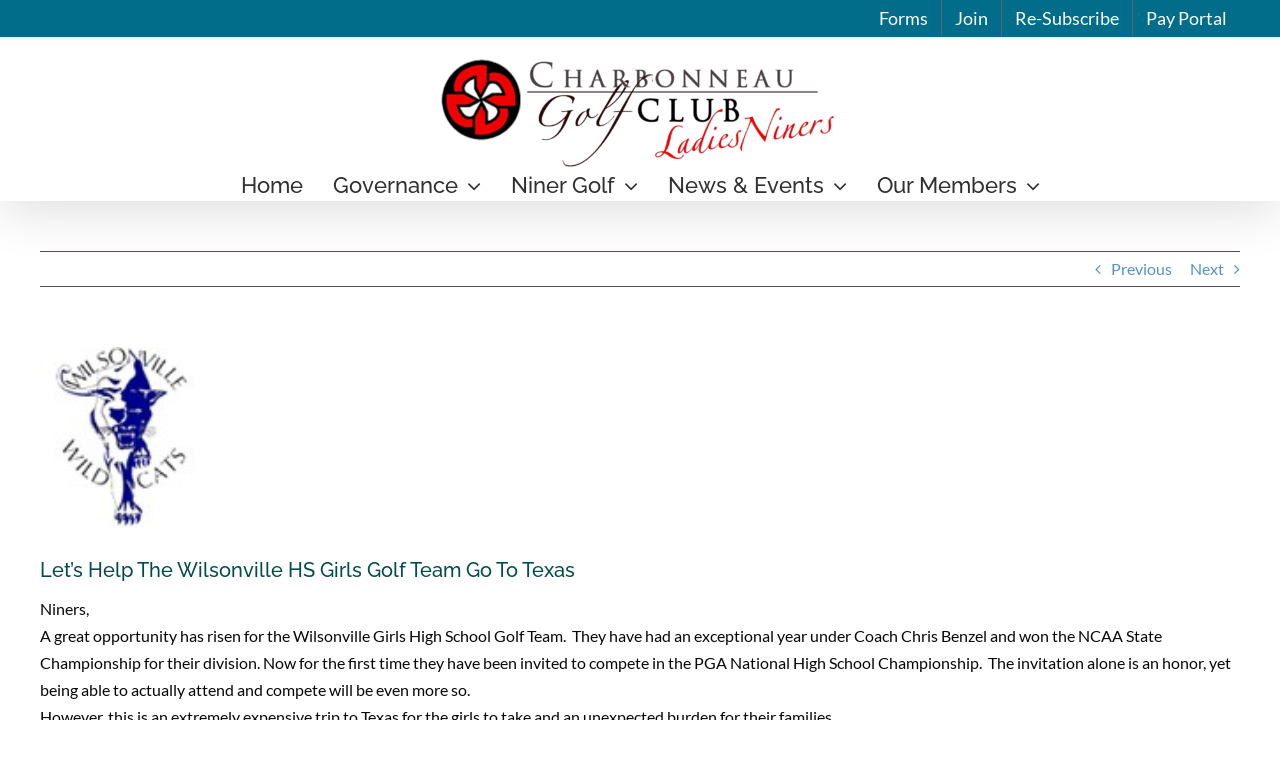

--- FILE ---
content_type: text/html; charset=UTF-8
request_url: http://ladiesninersgolf.com/2024/05/lets-help-the-wilsonville-hs-girls-golf-team-go-to-texas/
body_size: 12133
content:
<!DOCTYPE html>
<html class="avada-html-layout-wide avada-html-header-position-top avada-mobile-header-color-not-opaque" lang="en" prefix="og: http://ogp.me/ns# fb: http://ogp.me/ns/fb#">
<head>
	<meta http-equiv="X-UA-Compatible" content="IE=edge" />
	<meta http-equiv="Content-Type" content="text/html; charset=utf-8"/>
	<meta name="viewport" content="width=device-width, initial-scale=1" />
	<title>Let&#8217;s Help The Wilsonville HS Girls Golf Team Go To Texas &#8211; Charbonneau Ladies Niners</title>
<meta name='robots' content='max-image-preview:large' />
	<style>img:is([sizes="auto" i], [sizes^="auto," i]) { contain-intrinsic-size: 3000px 1500px }</style>
	<link rel='dns-prefetch' href='//fonts.googleapis.com' />
<link rel="alternate" type="application/rss+xml" title="Charbonneau Ladies Niners &raquo; Feed" href="http://ladiesninersgolf.com/feed/" />
<link rel="alternate" type="application/rss+xml" title="Charbonneau Ladies Niners &raquo; Comments Feed" href="http://ladiesninersgolf.com/comments/feed/" />
		
		
		
						<style>
			.lazyload,
			.lazyloading {
				max-width: 100%;
			}
		</style>
							<meta name="description" content="Niners,
A great opportunity has risen for the Wilsonville Girls High School Golf Team.  They have had an exceptional year under Coach Chris Benzel and won the NCAA State Championship for their division. Now for the first time they have been invited to compete in the PGA National High School Championship.  The invitation alone is an"/>
				
		<meta property="og:locale" content="en_US"/>
		<meta property="og:type" content="article"/>
		<meta property="og:site_name" content="Charbonneau Ladies Niners"/>
		<meta property="og:title" content="  Let&#8217;s Help The Wilsonville HS Girls Golf Team Go To Texas"/>
				<meta property="og:description" content="Niners,
A great opportunity has risen for the Wilsonville Girls High School Golf Team.  They have had an exceptional year under Coach Chris Benzel and won the NCAA State Championship for their division. Now for the first time they have been invited to compete in the PGA National High School Championship.  The invitation alone is an"/>
				<meta property="og:url" content="http://ladiesninersgolf.com/2024/05/lets-help-the-wilsonville-hs-girls-golf-team-go-to-texas/"/>
										<meta property="article:published_time" content="2024-05-29T23:45:19-08:00"/>
											<meta name="author" content="Site Admin"/>
								<meta property="og:image" content="http://ladiesninersgolf.com/wp-content/uploads/Wilsonvilll-girls-1.jpg"/>
		<meta property="og:image:width" content="102"/>
		<meta property="og:image:height" content="102"/>
		<meta property="og:image:type" content="image/jpeg"/>
				<link rel='stylesheet' id='Connections_Directory/Block/Carousel/Style-css' href='//ladiesninersgolf.com/wp-content/plugins/connections/assets/dist/block/carousel/style.css?ver=1707873020' type='text/css' media='all' />
<link rel='stylesheet' id='Connections_Directory/Block/Team/Style-css' href='//ladiesninersgolf.com/wp-content/plugins/connections/assets/dist/block/team/style.css?ver=1707873020' type='text/css' media='all' />
<style id='filebird-block-filebird-gallery-style-inline-css' type='text/css'>
ul.filebird-block-filebird-gallery{margin:auto!important;padding:0!important;width:100%}ul.filebird-block-filebird-gallery.layout-grid{display:grid;grid-gap:20px;align-items:stretch;grid-template-columns:repeat(var(--columns),1fr);justify-items:stretch}ul.filebird-block-filebird-gallery.layout-grid li img{border:1px solid #ccc;box-shadow:2px 2px 6px 0 rgba(0,0,0,.3);height:100%;max-width:100%;-o-object-fit:cover;object-fit:cover;width:100%}ul.filebird-block-filebird-gallery.layout-masonry{-moz-column-count:var(--columns);-moz-column-gap:var(--space);column-gap:var(--space);-moz-column-width:var(--min-width);columns:var(--min-width) var(--columns);display:block;overflow:auto}ul.filebird-block-filebird-gallery.layout-masonry li{margin-bottom:var(--space)}ul.filebird-block-filebird-gallery li{list-style:none}ul.filebird-block-filebird-gallery li figure{height:100%;margin:0;padding:0;position:relative;width:100%}ul.filebird-block-filebird-gallery li figure figcaption{background:linear-gradient(0deg,rgba(0,0,0,.7),rgba(0,0,0,.3) 70%,transparent);bottom:0;box-sizing:border-box;color:#fff;font-size:.8em;margin:0;max-height:100%;overflow:auto;padding:3em .77em .7em;position:absolute;text-align:center;width:100%;z-index:2}ul.filebird-block-filebird-gallery li figure figcaption a{color:inherit}

</style>
<link rel='stylesheet' id='preloader-plus-css' href='http://ladiesninersgolf.com/wp-content/plugins/preloader-plus/assets/css/preloader-plus.min.css?ver=2.2.1' type='text/css' media='all' />
<style id='preloader-plus-inline-css' type='text/css'>
.preloader-plus {background-color: #141414; }body.complete > *:not(.preloader-plus),.preloader-plus {transition-duration: 1000ms,1000ms,0s; }.preloader-plus * {color: #65615F; }.preloader-plus.complete {opacity: 0; transform:  scale(1); transition-delay: 0s,0s,1000ms; }.preloader-plus .preloader-site-title {font-weight: bold; font-size: 50px; text-transform: none; }.preloader-plus #preloader-counter {font-weight: bold; font-size: 24px; }.preloader-plus .preloader-plus-custom-content {font-weight: bold; font-size: 24px; text-transform: none; }.preloader-plus-default-icons {width: 80px; height: 80px; }.preloader-plus .preloader-custom-img {animation: preloader-none 1500ms linear infinite; width: 250px; }.preloader-plus .prog-bar {height: 5px; background-color: #dd3333; }.preloader-plus .prog-bar-bg {height: 5px; background-color: #919191; }.preloader-plus .prog-bar-wrapper {top: 0; padding-top: 0; width: 100%; }
</style>
<link rel='stylesheet' id='weather-atlas-public-css' href='http://ladiesninersgolf.com/wp-content/plugins/weather-atlas/public/css/weather-atlas-public.min.css?ver=3.0.4' type='text/css' media='all' />
<link rel='stylesheet' id='weather-icons-css' href='http://ladiesninersgolf.com/wp-content/plugins/weather-atlas/public/font/weather-icons/weather-icons.min.css?ver=3.0.4' type='text/css' media='all' />
<link rel='stylesheet' id='wpb-google-fonts-css' href='//fonts.googleapis.com/css?family=Open+Sans&#038;ver=6.8.3' type='text/css' media='all' />
<link rel='stylesheet' id='cn-public-css' href='//ladiesninersgolf.com/wp-content/plugins/connections/assets/dist/frontend/style.css?ver=10.4.63-1707873020' type='text/css' media='all' />
<link rel='stylesheet' id='cnt-profile-css' href='//ladiesninersgolf.com/wp-content/plugins/connections/templates/profile/profile.css?ver=3.0' type='text/css' media='all' />
<link rel='stylesheet' id='child-style-css' href='http://ladiesninersgolf.com/wp-content/themes/Avada-Child-Theme/style.css?ver=6.8.3' type='text/css' media='all' />
<link rel='stylesheet' id='cn-brandicons-css' href='//ladiesninersgolf.com/wp-content/plugins/connections/assets/vendor/icomoon-brands/style.css?ver=10.4.63' type='text/css' media='all' />
<link rel='stylesheet' id='cn-chosen-css' href='//ladiesninersgolf.com/wp-content/plugins/connections/assets/vendor/chosen/chosen.min.css?ver=1.8.7' type='text/css' media='all' />
<link rel='stylesheet' id='fusion-dynamic-css-css' href='http://ladiesninersgolf.com/wp-content/uploads/fusion-styles/3d9763d088815c232d7c1a847c08cbae.min.css?ver=3.13.3' type='text/css' media='all' />
<script type="text/javascript" src="http://ladiesninersgolf.com/wp-includes/js/jquery/jquery.min.js?ver=3.7.1" id="jquery-core-js"></script>
<script type="text/javascript" id="preloader-plus-js-extra">
/* <![CDATA[ */
var preloader_plus = {"animation_delay":"500","animation_duration":"1000"};
/* ]]> */
</script>
<script type="text/javascript" src="http://ladiesninersgolf.com/wp-content/plugins/preloader-plus//assets/js/preloader-plus.min.js?ver=2.2.1" id="preloader-plus-js"></script>
<link rel="https://api.w.org/" href="http://ladiesninersgolf.com/wp-json/" /><link rel="alternate" title="JSON" type="application/json" href="http://ladiesninersgolf.com/wp-json/wp/v2/posts/16404" /><link rel="EditURI" type="application/rsd+xml" title="RSD" href="http://ladiesninersgolf.com/xmlrpc.php?rsd" />
<meta name="generator" content="WordPress 6.8.3" />
<link rel="canonical" href="http://ladiesninersgolf.com/2024/05/lets-help-the-wilsonville-hs-girls-golf-team-go-to-texas/" />
<link rel='shortlink' href='http://ladiesninersgolf.com/?p=16404' />
<link rel="alternate" title="oEmbed (JSON)" type="application/json+oembed" href="http://ladiesninersgolf.com/wp-json/oembed/1.0/embed?url=http%3A%2F%2Fladiesninersgolf.com%2F2024%2F05%2Flets-help-the-wilsonville-hs-girls-golf-team-go-to-texas%2F" />
<link rel="alternate" title="oEmbed (XML)" type="text/xml+oembed" href="http://ladiesninersgolf.com/wp-json/oembed/1.0/embed?url=http%3A%2F%2Fladiesninersgolf.com%2F2024%2F05%2Flets-help-the-wilsonville-hs-girls-golf-team-go-to-texas%2F&#038;format=xml" />

<!-- Connections Widget Pack CSS -->
<style type="text/css">

.cn-widget li.cn-entry {
	line-height: 0;
	margin-bottom: 8px;
}

.cn-widget span.cn-image-style {
	display: inline-block;
	vertical-align: middle;
	margin-right: 6px;
}

.cn-widget span.cn-image-none {
	background: #EEE;
	border-radius: 3px;
	-moz-border-radius: 3px;
	-webkit-border-radius: 3px;
	box-sizing: border-box;
	color: #AAAAAA;
	font-size: x-small;
	font-weight: 700;
	line-height: normal;
	max-width: 100%;
	padding: 10%;
	text-align: center;
	text-shadow: 1px 1px 0 #FFFFFF;
}

.cn-widget img {
	-moz-border-radius: 3px;
	-webkit-border-radius: 3px;
	border-radius: 3px;
}

.cn-widget .date {
	background: #fcfcfc;
	background: linear-gradient(top, #fcfcfc 0%,#dad8d8 100%);
	background: -moz-linear-gradient(top, #fcfcfc 0%, #dad8d8 100%);
	background: -webkit-linear-gradient(top, #fcfcfc 0%,#dad8d8 100%);
	border: 1px solid #d2d2d2;
	-moz-border-radius: 3px;
	-webkit-border-radius: 3px;
	border-radius: 3px;
	/*-moz-box-shadow: 0px 0px 15px rgba(0,0,0,0.1);*/
	/*-webkit-box-shadow: 0px 0px 15px rgba(0,0,0,0.1);*/
	/*box-shadow: 0px 0px 15px rgba(0,0,0,0.1);*/
	box-sizing: border-box;
	color: #9e9e9e;
	display: inline-block;
	font-family: Helvetica, sans-serif;
	font-weight: 800;
	line-height: normal;
	margin-right: 6px;
	overflow: hidden;
	text-align: center;
	vertical-align: middle;
}

.cn-widget .date abbr.month {
	background: #d10000;
	background: -moz-linear-gradient(top, #d10000 0%, #7a0909 100%);
	background: -webkit-linear-gradient(top, #d10000 0%, #7a0909 100%);
	background: linear-gradient(top, #d10000 0%, #7a0909 100%);
	font-size: 80%;
	font-weight: bold;
	color: #fff;
	text-transform: uppercase;
	display: block;
	border-bottom: 1px solid #a13838;
	-moz-border-radius: 3px 3px 0 0;
	-webkit-border-radius: 3px 3px 0 0;
	border-radius: 3px 3px 0 0;
	line-height: normal;
	margin-bottom: 1%;
	padding: 1% 0 1% 0;
}

.cn-widget .date span.day {
	margin: auto 0;
}

.cn-widget span.cn-widget.cn-name {
	line-height: normal;
	vertical-align: middle;
}

</style>

		<script>
			document.documentElement.className = document.documentElement.className.replace('no-js', 'js');
		</script>
				<style>
			.no-js img.lazyload {
				display: none;
			}

			figure.wp-block-image img.lazyloading {
				min-width: 150px;
			}

			.lazyload,
			.lazyloading {
				--smush-placeholder-width: 100px;
				--smush-placeholder-aspect-ratio: 1/1;
				width: var(--smush-image-width, var(--smush-placeholder-width)) !important;
				aspect-ratio: var(--smush-image-aspect-ratio, var(--smush-placeholder-aspect-ratio)) !important;
			}

						.lazyload, .lazyloading {
				opacity: 0;
			}

			.lazyloaded {
				opacity: 1;
				transition: opacity 400ms;
				transition-delay: 0ms;
			}

					</style>
		<!-- Analytics by WP Statistics - https://wp-statistics.com -->
<link rel="preload" href="http://ladiesninersgolf.com/wp-content/themes/Avada/includes/lib/assets/fonts/icomoon/awb-icons.woff" as="font" type="font/woff" crossorigin><link rel="preload" href="//ladiesninersgolf.com/wp-content/themes/Avada/includes/lib/assets/fonts/fontawesome/webfonts/fa-brands-400.woff2" as="font" type="font/woff2" crossorigin><link rel="preload" href="//ladiesninersgolf.com/wp-content/themes/Avada/includes/lib/assets/fonts/fontawesome/webfonts/fa-regular-400.woff2" as="font" type="font/woff2" crossorigin><link rel="preload" href="//ladiesninersgolf.com/wp-content/themes/Avada/includes/lib/assets/fonts/fontawesome/webfonts/fa-solid-900.woff2" as="font" type="font/woff2" crossorigin><style type="text/css" id="css-fb-visibility">@media screen and (max-width: 640px){.fusion-no-small-visibility{display:none !important;}body .sm-text-align-center{text-align:center !important;}body .sm-text-align-left{text-align:left !important;}body .sm-text-align-right{text-align:right !important;}body .sm-flex-align-center{justify-content:center !important;}body .sm-flex-align-flex-start{justify-content:flex-start !important;}body .sm-flex-align-flex-end{justify-content:flex-end !important;}body .sm-mx-auto{margin-left:auto !important;margin-right:auto !important;}body .sm-ml-auto{margin-left:auto !important;}body .sm-mr-auto{margin-right:auto !important;}body .fusion-absolute-position-small{position:absolute;top:auto;width:100%;}.awb-sticky.awb-sticky-small{ position: sticky; top: var(--awb-sticky-offset,0); }}@media screen and (min-width: 641px) and (max-width: 1024px){.fusion-no-medium-visibility{display:none !important;}body .md-text-align-center{text-align:center !important;}body .md-text-align-left{text-align:left !important;}body .md-text-align-right{text-align:right !important;}body .md-flex-align-center{justify-content:center !important;}body .md-flex-align-flex-start{justify-content:flex-start !important;}body .md-flex-align-flex-end{justify-content:flex-end !important;}body .md-mx-auto{margin-left:auto !important;margin-right:auto !important;}body .md-ml-auto{margin-left:auto !important;}body .md-mr-auto{margin-right:auto !important;}body .fusion-absolute-position-medium{position:absolute;top:auto;width:100%;}.awb-sticky.awb-sticky-medium{ position: sticky; top: var(--awb-sticky-offset,0); }}@media screen and (min-width: 1025px){.fusion-no-large-visibility{display:none !important;}body .lg-text-align-center{text-align:center !important;}body .lg-text-align-left{text-align:left !important;}body .lg-text-align-right{text-align:right !important;}body .lg-flex-align-center{justify-content:center !important;}body .lg-flex-align-flex-start{justify-content:flex-start !important;}body .lg-flex-align-flex-end{justify-content:flex-end !important;}body .lg-mx-auto{margin-left:auto !important;margin-right:auto !important;}body .lg-ml-auto{margin-left:auto !important;}body .lg-mr-auto{margin-right:auto !important;}body .fusion-absolute-position-large{position:absolute;top:auto;width:100%;}.awb-sticky.awb-sticky-large{ position: sticky; top: var(--awb-sticky-offset,0); }}</style>		<script type="text/javascript">
			var doc = document.documentElement;
			doc.setAttribute( 'data-useragent', navigator.userAgent );
		</script>
		
	</head>

<body class="wp-singular post-template-default single single-post postid-16404 single-format-standard wp-theme-Avada wp-child-theme-Avada-Child-Theme fusion-image-hovers fusion-pagination-sizing fusion-button_type-flat fusion-button_span-no fusion-button_gradient-linear avada-image-rollover-circle-yes avada-image-rollover-no fusion-body ltr no-mobile-sticky-header no-mobile-slidingbar fusion-disable-outline fusion-sub-menu-fade mobile-logo-pos-center layout-wide-mode avada-has-boxed-modal-shadow-none layout-scroll-offset-full avada-has-zero-margin-offset-top fusion-top-header menu-text-align-center mobile-menu-design-modern fusion-show-pagination-text fusion-header-layout-v5 avada-responsive avada-footer-fx-none avada-menu-highlight-style-bottombar fusion-search-form-classic fusion-main-menu-search-dropdown fusion-avatar-square avada-dropdown-styles avada-blog-layout-grid avada-blog-archive-layout-grid avada-header-shadow-yes avada-menu-icon-position-left avada-has-megamenu-shadow avada-has-mainmenu-dropdown-divider avada-has-pagetitle-bg-full avada-has-pagetitle-bg-parallax avada-has-titlebar-hide avada-header-border-color-full-transparent avada-has-pagination-padding avada-flyout-menu-direction-fade avada-ec-views-v1" data-awb-post-id="16404">
		<a class="skip-link screen-reader-text" href="#content">Skip to content</a>

	<div id="boxed-wrapper">
		
		<div id="wrapper" class="fusion-wrapper">
			<div id="home" style="position:relative;top:-1px;"></div>
							
					
			<header class="fusion-header-wrapper fusion-header-shadow">
				<div class="fusion-header-v5 fusion-logo-alignment fusion-logo-center fusion-sticky-menu- fusion-sticky-logo- fusion-mobile-logo-1 fusion-sticky-menu-only fusion-header-menu-align-center fusion-mobile-menu-design-modern">
					
<div class="fusion-secondary-header">
	<div class="fusion-row">
							<div class="fusion-alignright">
				<nav class="fusion-secondary-menu" role="navigation" aria-label="Secondary Menu"><ul id="menu-top" class="menu"><li  id="menu-item-14147"  class="menu-item menu-item-type-post_type menu-item-object-page menu-item-14147"  data-item-id="14147"><a  href="http://ladiesninersgolf.com/forms/" class="fusion-bottombar-highlight"><span class="menu-text">Forms</span></a></li><li  id="menu-item-14111"  class="menu-item menu-item-type-post_type menu-item-object-page menu-item-14111"  data-item-id="14111"><a  href="http://ladiesninersgolf.com/womens-niners-welcome/apply-niners/" class="fusion-bottombar-highlight"><span class="menu-text">Join</span></a></li><li  id="menu-item-14103"  class="menu-item menu-item-type-post_type menu-item-object-page menu-item-14103"  data-item-id="14103"><a  href="http://ladiesninersgolf.com/re-subscribe-form/" class="fusion-bottombar-highlight"><span class="menu-text">Re-Subscribe</span></a></li><li  id="menu-item-14106"  class="menu-item menu-item-type-post_type menu-item-object-page menu-item-14106"  data-item-id="14106"><a  href="http://ladiesninersgolf.com/pay-portal/" class="fusion-bottombar-highlight"><span class="menu-text">Pay Portal</span></a></li></ul></nav><nav class="fusion-mobile-nav-holder fusion-mobile-menu-text-align-left" aria-label="Secondary Mobile Menu"></nav>			</div>
			</div>
</div>
<div class="fusion-header-sticky-height"></div>
<div class="fusion-sticky-header-wrapper"> <!-- start fusion sticky header wrapper -->
	<div class="fusion-header">
		<div class="fusion-row">
							<div class="fusion-logo" data-margin-top="10px" data-margin-bottom="0px" data-margin-left="0px" data-margin-right="0px">
			<a class="fusion-logo-link"  href="http://ladiesninersgolf.com/" >

						<!-- standard logo -->
			<img data-src="http://ladiesninersgolf.com/wp-content/uploads/cgc-niners-e1648330675715.png" data-srcset="http://ladiesninersgolf.com/wp-content/uploads/cgc-niners-e1648330675715.png 1x" width="1721" height="525" alt="Charbonneau Ladies Niners Logo" data-retina_logo_url="" class="fusion-standard-logo lazyload" src="[data-uri]" style="--smush-placeholder-width: 1721px; --smush-placeholder-aspect-ratio: 1721/525;" />

											<!-- mobile logo -->
				<img data-src="http://ladiesninersgolf.com/wp-content/uploads/redfloret-2-e1648921837699.png" data-srcset="http://ladiesninersgolf.com/wp-content/uploads/redfloret-2-e1648921837699.png 1x, http://ladiesninersgolf.com/wp-content/uploads/redfloret-3-e1648921868371.png 2x" width="75" height="79" style="--smush-placeholder-width: 75px; --smush-placeholder-aspect-ratio: 75/79;max-height:79px;height:auto;" alt="Charbonneau Ladies Niners Logo" data-retina_logo_url="http://ladiesninersgolf.com/wp-content/uploads/redfloret-3-e1648921868371.png" class="fusion-mobile-logo lazyload" src="[data-uri]" />
			
					</a>
		</div>
								<div class="fusion-mobile-menu-icons">
							<a href="#" class="fusion-icon awb-icon-bars" aria-label="Toggle mobile menu" aria-expanded="false"></a>
		
		
		
			</div>
			
					</div>
	</div>
	<div class="fusion-secondary-main-menu">
		<div class="fusion-row">
			<nav class="fusion-main-menu" aria-label="Main Menu"><ul id="menu-main-menu" class="fusion-menu"><li  id="menu-item-9074"  class="menu-item menu-item-type-custom menu-item-object-custom menu-item-home menu-item-9074"  data-item-id="9074"><a  href="http://ladiesninersgolf.com/" class="fusion-bottombar-highlight"><span class="menu-text">Home</span></a></li><li  id="menu-item-14108"  class="menu-item menu-item-type-custom menu-item-object-custom menu-item-has-children menu-item-14108 fusion-dropdown-menu"  data-item-id="14108"><a  href="#" class="fusion-bottombar-highlight"><span class="menu-text">Governance</span> <span class="fusion-caret"><i class="fusion-dropdown-indicator" aria-hidden="true"></i></span></a><ul class="sub-menu"><li  id="menu-item-8604"  class="menu-item menu-item-type-post_type menu-item-object-page menu-item-8604 fusion-dropdown-submenu" ><a  href="http://ladiesninersgolf.com/womens-niners-welcome/board-committees-9ers/" class="fusion-bottombar-highlight"><span>Board &#038; Committees</span></a></li><li  id="menu-item-8608"  class="menu-item menu-item-type-post_type menu-item-object-page menu-item-8608 fusion-dropdown-submenu" ><a  href="http://ladiesninersgolf.com/board-minutes/" class="fusion-bottombar-highlight"><span>Meeting Minutes</span></a></li><li  id="menu-item-8611"  class="menu-item menu-item-type-post_type menu-item-object-page menu-item-8611 fusion-dropdown-submenu" ><a  href="http://ladiesninersgolf.com/niners-handbook/" class="fusion-bottombar-highlight"><span>Niner’s Handbook</span></a></li><li  id="menu-item-14192"  class="menu-item menu-item-type-post_type menu-item-object-page menu-item-14192 fusion-dropdown-submenu" ><a  href="http://ladiesninersgolf.com/by-laws/" class="fusion-bottombar-highlight"><span>Our By-Laws</span></a></li></ul></li><li  id="menu-item-14107"  class="menu-item menu-item-type-custom menu-item-object-custom menu-item-has-children menu-item-14107 fusion-dropdown-menu"  data-item-id="14107"><a  href="#" class="fusion-bottombar-highlight"><span class="menu-text">Niner Golf</span> <span class="fusion-caret"><i class="fusion-dropdown-indicator" aria-hidden="true"></i></span></a><ul class="sub-menu"><li  id="menu-item-8609"  class="menu-item menu-item-type-post_type menu-item-object-page menu-item-8609 fusion-dropdown-submenu" ><a  href="http://ladiesninersgolf.com/play-results/" class="fusion-bottombar-highlight"><span>Play Results</span></a></li><li  id="menu-item-14258"  class="menu-item menu-item-type-post_type menu-item-object-page menu-item-14258 fusion-dropdown-submenu" ><a  href="http://ladiesninersgolf.com/scoring/" class="fusion-bottombar-highlight"><span>Golf Genius Instructions and Scoring</span></a></li><li  id="menu-item-14257"  class="menu-item menu-item-type-post_type menu-item-object-page menu-item-14257 fusion-dropdown-submenu" ><a  href="http://ladiesninersgolf.com/rules/" class="fusion-bottombar-highlight"><span>Rules</span></a></li><li  id="menu-item-14263"  class="menu-item menu-item-type-post_type menu-item-object-page menu-item-14263 fusion-dropdown-submenu" ><a  href="http://ladiesninersgolf.com/opportunities/" class="fusion-bottombar-highlight"><span>Opportunities</span></a></li></ul></li><li  id="menu-item-14109"  class="menu-item menu-item-type-custom menu-item-object-custom menu-item-has-children menu-item-14109 fusion-dropdown-menu"  data-item-id="14109"><a  href="#" class="fusion-bottombar-highlight"><span class="menu-text">News &#038; Events</span> <span class="fusion-caret"><i class="fusion-dropdown-indicator" aria-hidden="true"></i></span></a><ul class="sub-menu"><li  id="menu-item-6899"  class="menu-item menu-item-type-post_type menu-item-object-page menu-item-6899 fusion-dropdown-submenu" ><a  href="http://ladiesninersgolf.com/womens-niners-welcome/niners-news/" class="fusion-bottombar-highlight"><span>News</span></a></li><li  id="menu-item-8607"  class="menu-item menu-item-type-post_type menu-item-object-page menu-item-8607 fusion-dropdown-submenu" ><a  href="http://ladiesninersgolf.com/niners-activity-calendar/" class="fusion-bottombar-highlight"><span>Activity Calendar</span></a></li></ul></li><li  id="menu-item-3490"  class="menu-item menu-item-type-custom menu-item-object-custom menu-item-has-children menu-item-3490 fusion-dropdown-menu"  data-item-id="3490"><a  href="#" class="fusion-bottombar-highlight"><span class="menu-text">Our Members</span> <span class="fusion-caret"><i class="fusion-dropdown-indicator" aria-hidden="true"></i></span></a><ul class="sub-menu"><li  id="menu-item-8606"  class="menu-item menu-item-type-post_type menu-item-object-page menu-item-8606 fusion-dropdown-submenu" ><a  href="http://ladiesninersgolf.com/women-9-hole-member-roster/" class="fusion-bottombar-highlight"><span>Member Roster</span></a></li><li  id="menu-item-8610"  class="menu-item menu-item-type-post_type menu-item-object-page menu-item-8610 fusion-dropdown-submenu" ><a  href="http://ladiesninersgolf.com/niners-photo-gallery/" class="fusion-bottombar-highlight"><span>Photo Gallery</span></a></li></ul></li></ul></nav>
<nav class="fusion-mobile-nav-holder fusion-mobile-menu-text-align-left" aria-label="Main Menu Mobile"></nav>

					</div>
	</div>
</div> <!-- end fusion sticky header wrapper -->
				</div>
				<div class="fusion-clearfix"></div>
			</header>
								
							<div id="sliders-container" class="fusion-slider-visibility">
					</div>
				
					
							
			
						<main id="main" class="clearfix ">
				<div class="fusion-row" style="">

<section id="content" style="width: 100%;">
			<div class="single-navigation clearfix">
			<a href="http://ladiesninersgolf.com/2024/05/memorial-day-event-now-includes-a-9-hole-scramble/" rel="prev">Previous</a>			<a href="http://ladiesninersgolf.com/2024/05/halloween-in-june-scramble-june-11th/" rel="next">Next</a>		</div>
	
					<article id="post-16404" class="post post-16404 type-post status-publish format-standard has-post-thumbnail hentry category-women_niners_news">
						
														<div class="fusion-flexslider flexslider fusion-flexslider-loading post-slideshow fusion-post-slideshow">
				<ul class="slides">
																<li>
																																<a href="http://ladiesninersgolf.com/wp-content/uploads/Wilsonvilll-girls-1.jpg" data-rel="iLightbox[gallery16404]" title="" data-title="Wilsonvilll girls" data-caption="" aria-label="Wilsonvilll girls">
										<span class="screen-reader-text">View Larger Image</span>
										<img width="102" height="102" data-src="http://ladiesninersgolf.com/wp-content/uploads/Wilsonvilll-girls-1.jpg" class="attachment-full size-full wp-post-image lazyload" alt="" decoding="async" src="[data-uri]" style="--smush-placeholder-width: 102px; --smush-placeholder-aspect-ratio: 102/102;" />									</a>
																					</li>

																																																																																																															</ul>
			</div>
						
															<h1 class="entry-title fusion-post-title">Let&#8217;s Help The Wilsonville HS Girls Golf Team Go To Texas</h1>										<div class="post-content">
				<div>Niners,</div>
<div>A great opportunity has risen for the Wilsonville Girls High School Golf Team.  They have had an exceptional year under Coach Chris Benzel and won the NCAA State Championship for their division. Now for the first time they have been invited to compete in the PGA National High School Championship.  The invitation alone is an honor, yet being able to actually attend and compete will be even more so.</div>
<div></div>
<div>However, this is an extremely expensive trip to Texas for the girls to take and an unexpected burden for their families.</div>
<div></div>
<div>As Niners, we have long been supportive of girls golf and it now is a great time to continue our support.  Donations are being accepted to help them in this effort to bring the title and trophy home to our community.</div>
<div></div>
<div>Please give what you can.  Checks can be made out to Wilsonville High School/For Girls Golf Team.  Donations are tax deductible.  Checks can be dropped off at the Proshop or put in the Niner drawer in the ProShop.</div>
<div></div>
<div>For more details<a href="http://ladiesninersgolf.com/wp-content/uploads/Wilsonville-HS-Girls.pdf" target="_blank" rel="noopener"> click here</a></div>
<div></div>
<div>Thank you in advance for your generosity.</div>
<div></div>
<div></div>
							</div>

												<div class="fusion-meta-info"><div class="fusion-meta-info-wrapper"><span class="vcard rich-snippet-hidden"><span class="fn"><a href="http://ladiesninersgolf.com/author/cathy/" title="Posts by Site Admin" rel="author">Site Admin</a></span></span><span class="updated rich-snippet-hidden">2024-05-29T16:45:19-07:00</span><span>May 29th, 2024</span><span class="fusion-inline-sep">|</span></div></div>																								
																	</article>
	</section>
						
					</div>  <!-- fusion-row -->
				</main>  <!-- #main -->
				
				
								
					
		<div class="fusion-footer">
					
	<footer class="fusion-footer-widget-area fusion-widget-area">
		<div class="fusion-row">
			<div class="fusion-columns fusion-columns-2 fusion-widget-area">
				
																									<div class="fusion-column col-lg-6 col-md-6 col-sm-6 fusion-has-widgets">
							<section id="nav_menu-12" class="fusion-footer-widget-column widget widget_nav_menu"><h4 class="widget-title">Quick Links</h4><div class="menu-links-container"><ul id="menu-links" class="menu"><li id="menu-item-9073" class="menu-item menu-item-type-post_type menu-item-object-page menu-item-9073"><a href="http://ladiesninersgolf.com/niners-activity-calendar/">Niners Activity Calendar</a></li>
<li id="menu-item-9078" class="menu-item menu-item-type-custom menu-item-object-custom menu-item-9078"><a target="_blank" href="http://cwga.golfcharbonneau.com">CWGA Website</a></li>
<li id="menu-item-9071" class="menu-item menu-item-type-custom menu-item-object-custom menu-item-9071"><a target="_blank" href="https://charbonneaugolfclub.com">CGCI</a></li>
<li id="menu-item-9069" class="menu-item menu-item-type-custom menu-item-object-custom menu-item-9069"><a href="http://charbonneaucountryclub.com">Charbonneau Country Club</a></li>
<li id="menu-item-9070" class="menu-item menu-item-type-custom menu-item-object-custom menu-item-9070"><a href="http://CharbonneauLive.com">CharbonneauLive.com</a></li>
</ul></div><div style="clear:both;"></div></section>																					</div>
																										<div class="fusion-column fusion-column-last col-lg-6 col-md-6 col-sm-6 fusion-has-widgets">
							<section id="weather_atlas-2" class="fusion-footer-widget-column widget widget_weather_atlas" style="border-style: solid;border-color:transparent;border-width:0px;"><h4 class="widget-title">Weather Forecast</h4><div class='weather-atlas-wrapper' style='background:#016d8a;border:1px solid #005c79;color:#fff;'><div class='weather-atlas-header' style='border-bottom:1px solid #005c79'>Wilsonville, OR</div><div class='weather-atlas-body'><div class='current_temp'><i class='wi wi-fw wi-weather-31'></i><span class='temp'>36°</span><div class='current_text'>Clear</div></div><div class='daily days' style='border-bottom:1px solid #005c79'><span class='extended_day extended_day_1'>Sat</span><span class='extended_day extended_day_2'>Sun</span><span class='extended_day extended_day_3'>Mon</span><span class='extended_day extended_day_4'>Tue</span><span class='extended_day extended_day_5'>Wed</span></div><div class='daily'><span class='extended_day extended_day_1' title='Mostly Sunny'>43<small>°F</small> / 36<small>°F</small><br/><i class='wi wi-fw wi-weather-34'></i></span><span class='extended_day extended_day_2' title='AM Showers'>43<small>°F</small> / 36<small>°F</small><br/><i class='wi wi-fw wi-weather-39'></i></span><span class='extended_day extended_day_3' title='Rain / Snow Showers'>39<small>°F</small> / 34<small>°F</small><br/><i class='wi wi-fw wi-weather-5'></i></span><span class='extended_day extended_day_4' title='Rain / Snow'>37<small>°F</small> / 27<small>°F</small><br/><i class='wi wi-fw wi-weather-5'></i></span><span class='extended_day extended_day_5' title='Mostly Cloudy'>34<small>°F</small> / 27<small>°F</small><br/><i class='wi wi-fw wi-weather-28'></i></span></div></div><div class='weather-atlas-footer' style='border-top:1px solid #005c79'>powered by <span class='weather-atlas-footer-block'>Weather Atlas</span></div></div><div style="clear:both;"></div></section>																					</div>
																																													
				<div class="fusion-clearfix"></div>
			</div> <!-- fusion-columns -->
		</div> <!-- fusion-row -->
	</footer> <!-- fusion-footer-widget-area -->

	
	<footer id="footer" class="fusion-footer-copyright-area fusion-footer-copyright-center">
		<div class="fusion-row">
			<div class="fusion-copyright-content">

				<div class="fusion-copyright-notice">
		<div>
		© Copyright - <script>document.write(new Date().getFullYear());</script>   |   Designed & Powered by <a href='https://mediaphysics.com' target='_blank'>Mediaphysics</a>   |   All Rights Reserved	</div>
</div>

			</div> <!-- fusion-fusion-copyright-content -->
		</div> <!-- fusion-row -->
	</footer> <!-- #footer -->
		</div> <!-- fusion-footer -->

		
																</div> <!-- wrapper -->
		</div> <!-- #boxed-wrapper -->
				<a class="fusion-one-page-text-link fusion-page-load-link" tabindex="-1" href="#" aria-hidden="true">Page load link</a>

		<div class="avada-footer-scripts">
			<script type="text/javascript">var fusionNavIsCollapsed=function(e){var t,n;window.innerWidth<=e.getAttribute("data-breakpoint")?(e.classList.add("collapse-enabled"),e.classList.remove("awb-menu_desktop"),e.classList.contains("expanded")||window.dispatchEvent(new CustomEvent("fusion-mobile-menu-collapsed",{detail:{nav:e}})),(n=e.querySelectorAll(".menu-item-has-children.expanded")).length&&n.forEach((function(e){e.querySelector(".awb-menu__open-nav-submenu_mobile").setAttribute("aria-expanded","false")}))):(null!==e.querySelector(".menu-item-has-children.expanded .awb-menu__open-nav-submenu_click")&&e.querySelector(".menu-item-has-children.expanded .awb-menu__open-nav-submenu_click").click(),e.classList.remove("collapse-enabled"),e.classList.add("awb-menu_desktop"),null!==e.querySelector(".awb-menu__main-ul")&&e.querySelector(".awb-menu__main-ul").removeAttribute("style")),e.classList.add("no-wrapper-transition"),clearTimeout(t),t=setTimeout(()=>{e.classList.remove("no-wrapper-transition")},400),e.classList.remove("loading")},fusionRunNavIsCollapsed=function(){var e,t=document.querySelectorAll(".awb-menu");for(e=0;e<t.length;e++)fusionNavIsCollapsed(t[e])};function avadaGetScrollBarWidth(){var e,t,n,l=document.createElement("p");return l.style.width="100%",l.style.height="200px",(e=document.createElement("div")).style.position="absolute",e.style.top="0px",e.style.left="0px",e.style.visibility="hidden",e.style.width="200px",e.style.height="150px",e.style.overflow="hidden",e.appendChild(l),document.body.appendChild(e),t=l.offsetWidth,e.style.overflow="scroll",t==(n=l.offsetWidth)&&(n=e.clientWidth),document.body.removeChild(e),jQuery("html").hasClass("awb-scroll")&&10<t-n?10:t-n}fusionRunNavIsCollapsed(),window.addEventListener("fusion-resize-horizontal",fusionRunNavIsCollapsed);</script><script type="speculationrules">
{"prefetch":[{"source":"document","where":{"and":[{"href_matches":"\/*"},{"not":{"href_matches":["\/wp-*.php","\/wp-admin\/*","\/wp-content\/uploads\/*","\/wp-content\/*","\/wp-content\/plugins\/*","\/wp-content\/themes\/Avada-Child-Theme\/*","\/wp-content\/themes\/Avada\/*","\/*\\?(.+)"]}},{"not":{"selector_matches":"a[rel~=\"nofollow\"]"}},{"not":{"selector_matches":".no-prefetch, .no-prefetch a"}}]},"eagerness":"conservative"}]}
</script>
		 <div class="preloader-plus"> 			 <div class="preloader-content"> 
 <div class="lds-css ng-scope">
   <div class="lds-ripple preloader-plus-default-icons">
     <div></div>
     <div></div>
   </div>
 <style type="text/css">@keyframes lds-ripple {
   0% {
 		transform: scale(0);
     opacity: 1;
   }
   100% {
     transform: scale(1);
     opacity: 0;
   }
 }
 @-webkit-keyframes lds-ripple {
   0% {
 		transform: scale(0);
     opacity: 1;
   }
   100% {
 		transform: scale(1);
     opacity: 0;
   }
 }
 .lds-ripple {
   position: relative;
 }
 .lds-ripple div {
   box-sizing: content-box;
   position: absolute;
 	 width:100%;
 	 height:100%;
   border-width: 4px;
   border-style: solid;
   opacity: 1;
   border-radius: 50%;
   -webkit-animation: lds-ripple 1s cubic-bezier(0, 0.2, 0.8, 1) infinite;
   animation: lds-ripple 1s cubic-bezier(0, 0.2, 0.8, 1) infinite;
 }
 .lds-ripple div:nth-child(1) {
   border-color: #65615F;
 }
 .lds-ripple div:nth-child(2) {
   border-color: #65615F;
   -webkit-animation-delay: -0.5s;
   animation-delay: -0.5s;
 }
 .lds-ripple {
   -webkit-transform: translate(-100px, -100px) scale(1) translate(100px, 100px);
   transform: translate(-100px, -100px) scale(1) translate(100px, 100px);
 }
 </style></div>

			 </div>
		 </div> <style id='global-styles-inline-css' type='text/css'>
:root{--wp--preset--aspect-ratio--square: 1;--wp--preset--aspect-ratio--4-3: 4/3;--wp--preset--aspect-ratio--3-4: 3/4;--wp--preset--aspect-ratio--3-2: 3/2;--wp--preset--aspect-ratio--2-3: 2/3;--wp--preset--aspect-ratio--16-9: 16/9;--wp--preset--aspect-ratio--9-16: 9/16;--wp--preset--color--black: #000000;--wp--preset--color--cyan-bluish-gray: #abb8c3;--wp--preset--color--white: #ffffff;--wp--preset--color--pale-pink: #f78da7;--wp--preset--color--vivid-red: #cf2e2e;--wp--preset--color--luminous-vivid-orange: #ff6900;--wp--preset--color--luminous-vivid-amber: #fcb900;--wp--preset--color--light-green-cyan: #7bdcb5;--wp--preset--color--vivid-green-cyan: #00d084;--wp--preset--color--pale-cyan-blue: #8ed1fc;--wp--preset--color--vivid-cyan-blue: #0693e3;--wp--preset--color--vivid-purple: #9b51e0;--wp--preset--color--awb-color-1: #ffffff;--wp--preset--color--awb-color-2: #f6f6f6;--wp--preset--color--awb-color-3: #ebeaea;--wp--preset--color--awb-color-4: #a0ce4e;--wp--preset--color--awb-color-5: #ff9800;--wp--preset--color--awb-color-6: #747474;--wp--preset--color--awb-color-7: #004c4c;--wp--preset--color--awb-color-8: #333333;--wp--preset--color--awb-color-custom-10: rgba(235,234,234,0.8);--wp--preset--color--awb-color-custom-11: #544d4c;--wp--preset--color--awb-color-custom-12: #e2e2e2;--wp--preset--color--awb-color-custom-13: #016d8a;--wp--preset--color--awb-color-custom-14: #070707;--wp--preset--color--awb-color-custom-15: #000000;--wp--preset--color--awb-color-custom-16: #6d0001;--wp--preset--color--awb-color-custom-17: #bd0506;--wp--preset--color--awb-color-custom-1: #004c4c;--wp--preset--gradient--vivid-cyan-blue-to-vivid-purple: linear-gradient(135deg,rgba(6,147,227,1) 0%,rgb(155,81,224) 100%);--wp--preset--gradient--light-green-cyan-to-vivid-green-cyan: linear-gradient(135deg,rgb(122,220,180) 0%,rgb(0,208,130) 100%);--wp--preset--gradient--luminous-vivid-amber-to-luminous-vivid-orange: linear-gradient(135deg,rgba(252,185,0,1) 0%,rgba(255,105,0,1) 100%);--wp--preset--gradient--luminous-vivid-orange-to-vivid-red: linear-gradient(135deg,rgba(255,105,0,1) 0%,rgb(207,46,46) 100%);--wp--preset--gradient--very-light-gray-to-cyan-bluish-gray: linear-gradient(135deg,rgb(238,238,238) 0%,rgb(169,184,195) 100%);--wp--preset--gradient--cool-to-warm-spectrum: linear-gradient(135deg,rgb(74,234,220) 0%,rgb(151,120,209) 20%,rgb(207,42,186) 40%,rgb(238,44,130) 60%,rgb(251,105,98) 80%,rgb(254,248,76) 100%);--wp--preset--gradient--blush-light-purple: linear-gradient(135deg,rgb(255,206,236) 0%,rgb(152,150,240) 100%);--wp--preset--gradient--blush-bordeaux: linear-gradient(135deg,rgb(254,205,165) 0%,rgb(254,45,45) 50%,rgb(107,0,62) 100%);--wp--preset--gradient--luminous-dusk: linear-gradient(135deg,rgb(255,203,112) 0%,rgb(199,81,192) 50%,rgb(65,88,208) 100%);--wp--preset--gradient--pale-ocean: linear-gradient(135deg,rgb(255,245,203) 0%,rgb(182,227,212) 50%,rgb(51,167,181) 100%);--wp--preset--gradient--electric-grass: linear-gradient(135deg,rgb(202,248,128) 0%,rgb(113,206,126) 100%);--wp--preset--gradient--midnight: linear-gradient(135deg,rgb(2,3,129) 0%,rgb(40,116,252) 100%);--wp--preset--font-size--small: 12px;--wp--preset--font-size--medium: 20px;--wp--preset--font-size--large: 24px;--wp--preset--font-size--x-large: 42px;--wp--preset--font-size--normal: 16px;--wp--preset--font-size--xlarge: 32px;--wp--preset--font-size--huge: 48px;--wp--preset--spacing--20: 0.44rem;--wp--preset--spacing--30: 0.67rem;--wp--preset--spacing--40: 1rem;--wp--preset--spacing--50: 1.5rem;--wp--preset--spacing--60: 2.25rem;--wp--preset--spacing--70: 3.38rem;--wp--preset--spacing--80: 5.06rem;--wp--preset--shadow--natural: 6px 6px 9px rgba(0, 0, 0, 0.2);--wp--preset--shadow--deep: 12px 12px 50px rgba(0, 0, 0, 0.4);--wp--preset--shadow--sharp: 6px 6px 0px rgba(0, 0, 0, 0.2);--wp--preset--shadow--outlined: 6px 6px 0px -3px rgba(255, 255, 255, 1), 6px 6px rgba(0, 0, 0, 1);--wp--preset--shadow--crisp: 6px 6px 0px rgba(0, 0, 0, 1);}:where(.is-layout-flex){gap: 0.5em;}:where(.is-layout-grid){gap: 0.5em;}body .is-layout-flex{display: flex;}.is-layout-flex{flex-wrap: wrap;align-items: center;}.is-layout-flex > :is(*, div){margin: 0;}body .is-layout-grid{display: grid;}.is-layout-grid > :is(*, div){margin: 0;}:where(.wp-block-columns.is-layout-flex){gap: 2em;}:where(.wp-block-columns.is-layout-grid){gap: 2em;}:where(.wp-block-post-template.is-layout-flex){gap: 1.25em;}:where(.wp-block-post-template.is-layout-grid){gap: 1.25em;}.has-black-color{color: var(--wp--preset--color--black) !important;}.has-cyan-bluish-gray-color{color: var(--wp--preset--color--cyan-bluish-gray) !important;}.has-white-color{color: var(--wp--preset--color--white) !important;}.has-pale-pink-color{color: var(--wp--preset--color--pale-pink) !important;}.has-vivid-red-color{color: var(--wp--preset--color--vivid-red) !important;}.has-luminous-vivid-orange-color{color: var(--wp--preset--color--luminous-vivid-orange) !important;}.has-luminous-vivid-amber-color{color: var(--wp--preset--color--luminous-vivid-amber) !important;}.has-light-green-cyan-color{color: var(--wp--preset--color--light-green-cyan) !important;}.has-vivid-green-cyan-color{color: var(--wp--preset--color--vivid-green-cyan) !important;}.has-pale-cyan-blue-color{color: var(--wp--preset--color--pale-cyan-blue) !important;}.has-vivid-cyan-blue-color{color: var(--wp--preset--color--vivid-cyan-blue) !important;}.has-vivid-purple-color{color: var(--wp--preset--color--vivid-purple) !important;}.has-black-background-color{background-color: var(--wp--preset--color--black) !important;}.has-cyan-bluish-gray-background-color{background-color: var(--wp--preset--color--cyan-bluish-gray) !important;}.has-white-background-color{background-color: var(--wp--preset--color--white) !important;}.has-pale-pink-background-color{background-color: var(--wp--preset--color--pale-pink) !important;}.has-vivid-red-background-color{background-color: var(--wp--preset--color--vivid-red) !important;}.has-luminous-vivid-orange-background-color{background-color: var(--wp--preset--color--luminous-vivid-orange) !important;}.has-luminous-vivid-amber-background-color{background-color: var(--wp--preset--color--luminous-vivid-amber) !important;}.has-light-green-cyan-background-color{background-color: var(--wp--preset--color--light-green-cyan) !important;}.has-vivid-green-cyan-background-color{background-color: var(--wp--preset--color--vivid-green-cyan) !important;}.has-pale-cyan-blue-background-color{background-color: var(--wp--preset--color--pale-cyan-blue) !important;}.has-vivid-cyan-blue-background-color{background-color: var(--wp--preset--color--vivid-cyan-blue) !important;}.has-vivid-purple-background-color{background-color: var(--wp--preset--color--vivid-purple) !important;}.has-black-border-color{border-color: var(--wp--preset--color--black) !important;}.has-cyan-bluish-gray-border-color{border-color: var(--wp--preset--color--cyan-bluish-gray) !important;}.has-white-border-color{border-color: var(--wp--preset--color--white) !important;}.has-pale-pink-border-color{border-color: var(--wp--preset--color--pale-pink) !important;}.has-vivid-red-border-color{border-color: var(--wp--preset--color--vivid-red) !important;}.has-luminous-vivid-orange-border-color{border-color: var(--wp--preset--color--luminous-vivid-orange) !important;}.has-luminous-vivid-amber-border-color{border-color: var(--wp--preset--color--luminous-vivid-amber) !important;}.has-light-green-cyan-border-color{border-color: var(--wp--preset--color--light-green-cyan) !important;}.has-vivid-green-cyan-border-color{border-color: var(--wp--preset--color--vivid-green-cyan) !important;}.has-pale-cyan-blue-border-color{border-color: var(--wp--preset--color--pale-cyan-blue) !important;}.has-vivid-cyan-blue-border-color{border-color: var(--wp--preset--color--vivid-cyan-blue) !important;}.has-vivid-purple-border-color{border-color: var(--wp--preset--color--vivid-purple) !important;}.has-vivid-cyan-blue-to-vivid-purple-gradient-background{background: var(--wp--preset--gradient--vivid-cyan-blue-to-vivid-purple) !important;}.has-light-green-cyan-to-vivid-green-cyan-gradient-background{background: var(--wp--preset--gradient--light-green-cyan-to-vivid-green-cyan) !important;}.has-luminous-vivid-amber-to-luminous-vivid-orange-gradient-background{background: var(--wp--preset--gradient--luminous-vivid-amber-to-luminous-vivid-orange) !important;}.has-luminous-vivid-orange-to-vivid-red-gradient-background{background: var(--wp--preset--gradient--luminous-vivid-orange-to-vivid-red) !important;}.has-very-light-gray-to-cyan-bluish-gray-gradient-background{background: var(--wp--preset--gradient--very-light-gray-to-cyan-bluish-gray) !important;}.has-cool-to-warm-spectrum-gradient-background{background: var(--wp--preset--gradient--cool-to-warm-spectrum) !important;}.has-blush-light-purple-gradient-background{background: var(--wp--preset--gradient--blush-light-purple) !important;}.has-blush-bordeaux-gradient-background{background: var(--wp--preset--gradient--blush-bordeaux) !important;}.has-luminous-dusk-gradient-background{background: var(--wp--preset--gradient--luminous-dusk) !important;}.has-pale-ocean-gradient-background{background: var(--wp--preset--gradient--pale-ocean) !important;}.has-electric-grass-gradient-background{background: var(--wp--preset--gradient--electric-grass) !important;}.has-midnight-gradient-background{background: var(--wp--preset--gradient--midnight) !important;}.has-small-font-size{font-size: var(--wp--preset--font-size--small) !important;}.has-medium-font-size{font-size: var(--wp--preset--font-size--medium) !important;}.has-large-font-size{font-size: var(--wp--preset--font-size--large) !important;}.has-x-large-font-size{font-size: var(--wp--preset--font-size--x-large) !important;}
:where(.wp-block-post-template.is-layout-flex){gap: 1.25em;}:where(.wp-block-post-template.is-layout-grid){gap: 1.25em;}
:where(.wp-block-columns.is-layout-flex){gap: 2em;}:where(.wp-block-columns.is-layout-grid){gap: 2em;}
:root :where(.wp-block-pullquote){font-size: 1.5em;line-height: 1.6;}
</style>
<link rel='stylesheet' id='wp-block-library-css' href='http://ladiesninersgolf.com/wp-includes/css/dist/block-library/style.min.css?ver=6.8.3' type='text/css' media='all' />
<style id='wp-block-library-theme-inline-css' type='text/css'>
.wp-block-audio :where(figcaption){color:#555;font-size:13px;text-align:center}.is-dark-theme .wp-block-audio :where(figcaption){color:#ffffffa6}.wp-block-audio{margin:0 0 1em}.wp-block-code{border:1px solid #ccc;border-radius:4px;font-family:Menlo,Consolas,monaco,monospace;padding:.8em 1em}.wp-block-embed :where(figcaption){color:#555;font-size:13px;text-align:center}.is-dark-theme .wp-block-embed :where(figcaption){color:#ffffffa6}.wp-block-embed{margin:0 0 1em}.blocks-gallery-caption{color:#555;font-size:13px;text-align:center}.is-dark-theme .blocks-gallery-caption{color:#ffffffa6}:root :where(.wp-block-image figcaption){color:#555;font-size:13px;text-align:center}.is-dark-theme :root :where(.wp-block-image figcaption){color:#ffffffa6}.wp-block-image{margin:0 0 1em}.wp-block-pullquote{border-bottom:4px solid;border-top:4px solid;color:currentColor;margin-bottom:1.75em}.wp-block-pullquote cite,.wp-block-pullquote footer,.wp-block-pullquote__citation{color:currentColor;font-size:.8125em;font-style:normal;text-transform:uppercase}.wp-block-quote{border-left:.25em solid;margin:0 0 1.75em;padding-left:1em}.wp-block-quote cite,.wp-block-quote footer{color:currentColor;font-size:.8125em;font-style:normal;position:relative}.wp-block-quote:where(.has-text-align-right){border-left:none;border-right:.25em solid;padding-left:0;padding-right:1em}.wp-block-quote:where(.has-text-align-center){border:none;padding-left:0}.wp-block-quote.is-large,.wp-block-quote.is-style-large,.wp-block-quote:where(.is-style-plain){border:none}.wp-block-search .wp-block-search__label{font-weight:700}.wp-block-search__button{border:1px solid #ccc;padding:.375em .625em}:where(.wp-block-group.has-background){padding:1.25em 2.375em}.wp-block-separator.has-css-opacity{opacity:.4}.wp-block-separator{border:none;border-bottom:2px solid;margin-left:auto;margin-right:auto}.wp-block-separator.has-alpha-channel-opacity{opacity:1}.wp-block-separator:not(.is-style-wide):not(.is-style-dots){width:100px}.wp-block-separator.has-background:not(.is-style-dots){border-bottom:none;height:1px}.wp-block-separator.has-background:not(.is-style-wide):not(.is-style-dots){height:2px}.wp-block-table{margin:0 0 1em}.wp-block-table td,.wp-block-table th{word-break:normal}.wp-block-table :where(figcaption){color:#555;font-size:13px;text-align:center}.is-dark-theme .wp-block-table :where(figcaption){color:#ffffffa6}.wp-block-video :where(figcaption){color:#555;font-size:13px;text-align:center}.is-dark-theme .wp-block-video :where(figcaption){color:#ffffffa6}.wp-block-video{margin:0 0 1em}:root :where(.wp-block-template-part.has-background){margin-bottom:0;margin-top:0;padding:1.25em 2.375em}
</style>
<style id='classic-theme-styles-inline-css' type='text/css'>
/*! This file is auto-generated */
.wp-block-button__link{color:#fff;background-color:#32373c;border-radius:9999px;box-shadow:none;text-decoration:none;padding:calc(.667em + 2px) calc(1.333em + 2px);font-size:1.125em}.wp-block-file__button{background:#32373c;color:#fff;text-decoration:none}
</style>
<script type="text/javascript" src="//ladiesninersgolf.com/wp-content/plugins/connections/assets/vendor/picturefill/picturefill.min.js?ver=3.0.2" id="picturefill-js"></script>
<script type="text/javascript" id="smush-lazy-load-js-before">
/* <![CDATA[ */
var smushLazyLoadOptions = {"autoResizingEnabled":false,"autoResizeOptions":{"precision":5,"skipAutoWidth":true}};
/* ]]> */
</script>
<script type="text/javascript" src="http://ladiesninersgolf.com/wp-content/plugins/wp-smushit/app/assets/js/smush-lazy-load.min.js?ver=3.22.1" id="smush-lazy-load-js"></script>
<script type="text/javascript" src="http://ladiesninersgolf.com/wp-content/uploads/fusion-scripts/0eecef75a23a8a60555f94afabe9e2a0.min.js?ver=3.13.3" id="fusion-scripts-js"></script>
				<script type="text/javascript">
				jQuery( document ).ready( function() {
					var ajaxurl = 'http://ladiesninersgolf.com/wp-admin/admin-ajax.php';
					if ( 0 < jQuery( '.fusion-login-nonce' ).length ) {
						jQuery.get( ajaxurl, { 'action': 'fusion_login_nonce' }, function( response ) {
							jQuery( '.fusion-login-nonce' ).html( response );
						});
					}
				});
				</script>
						</div>

			<section class="to-top-container to-top-right" aria-labelledby="awb-to-top-label">
		<a href="#" id="toTop" class="fusion-top-top-link">
			<span id="awb-to-top-label" class="screen-reader-text">Go to Top</span>

					</a>
	</section>
		</body>
</html>
